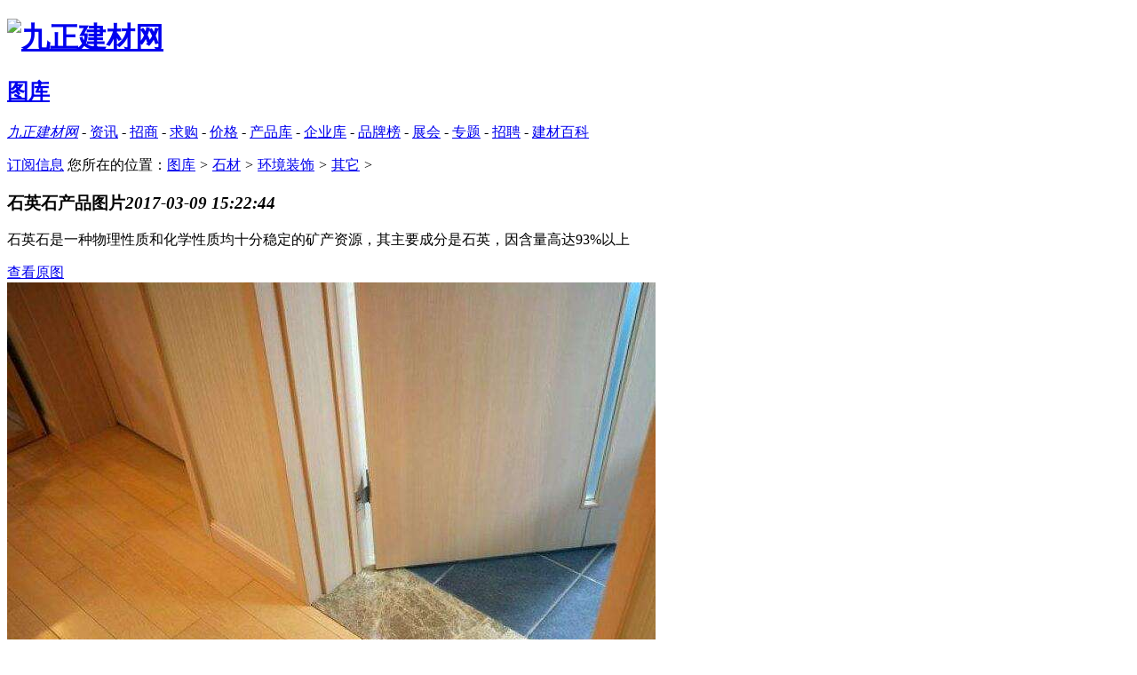

--- FILE ---
content_type: text/html; charset=gbk
request_url: http://photo.jc001.cn/detail/126.html
body_size: 2987
content:
<!DOCTYPE html PUBLIC "-//W3C//DTD XHTML 1.0 Transitional//EN" "//www.w3.org/TR/xhtml1/DTD/xhtml1-transitional.dtd">
<html xmlns="//www.w3.org/1999/xhtml">
<head>
<meta http-equiv="content-type" content="text/html;charset=gbk" />
<title>石英石产品图片 - 其它图片 - 九正建材网</title>
<meta name="keywords" content="其它图片" />
<link rel="stylesheet" href="//ui.jc001.cn/css/global.css?v=2.8" type="text/css" />
<link rel="stylesheet" href="//ui.jc001.cn/ui/photo/css/photo.css?v=2" type="text/css" />
<link rel="stylesheet" href="//ui.jc001.cn/css/detail.css?v=1.4" type="text/css" />
<link rel="shortcut icon" href="//ui.jc001.cn/favicon.ico" type="image/x-icon">
<link rel="bookmark" href="//ui.jc001.cn/favicon.ico" type="image/x-icon">
<meta name="renderer" content="webkit" />
<script type="text/javascript" src="//ui.jc001.cn/japi?v=2026-1-121"></script>
<script type="text/javascript">

function show(_this,id){
    if(id==0) _this.className = "memberOn";
    if(id==1) _this.className = "cityMenuOn";
    if(id==2) _this.className = "allTypeOn";
}
function hide(_this,id){
    if(id==0) _this.className = "member";
    if(id==1) _this.className = "cityMenu";
    if(id==2) _this.className = "allType";
}

</script>

<script>jc001.load('gallery');</script>
<script type="text/javascript">
$(function(){
	var set_H = $(window).height()- 120;
	var set_top = (set_H - 100)/2;
	$(".ad-image-wrapper").height(set_H);
	
    var galleries = $('.ad-gallery').adGallery({ 
        description_wrapper : false,
		image_wrapper_height: set_H,
        slideshow : { autostart : true },
        callbacks : { afterImageVisible : function(){
            var source = this.image_wrapper.find('img').attr('src');
            $("#sourceImg").attr('href', source);
        }}
     });
	$(".ad-prev-image,.ad-next-image").css("top",set_top);
	
});

</script>
</head>

<body>
<div class="photoShowHeader">
    <h1><a href="//www.jc001.cn"><img src="//ui.jc001.cn/images/logo_s.gif" alt="九正建材网" /></a></h1>
    <h2><a href="//photo.jc001.cn/">图库</a></h2>
    <p><a href="//www.jc001.cn"><em>九正建材网</em></a> -
        <a href="//news.jc001.cn/">资讯</a> -
        <a href="//agent.jc001.cn/">招商</a> -
        <a href="//supply.jc001.cn/">求购</a> -
        <a href="//price.jc001.cn/">价格</a> -
        <a href="//goods.jc001.cn/">产品库</a> -
        <a href="//shop.jc001.cn/">企业库</a> -
        <a href="//www.jc001.cn/brandCenter/">品牌榜</a> -
        <a href="//expo.jc001.cn/">展会</a> -
        <a href="//www.jc001.cn/index.php?_c=themes">专题</a> -
        <a href="//job.jc001.cn/">招聘</a> -
        <a href="#none">建材百科</a>
    </p>
</div>


<div class="container">
	<div class="crumbsDetail">
    <div>
    <span><a href="/go.php?action=subscribe" class="btnOrderInfo" rel="nofollow">订阅信息</a></span>
    您所在的位置：<a href="//photo.jc001.cn/">图库</a> <em>&gt;</em> 
<a href="//photo.jc001.cn/list/?gc=001001003">石材</a> <em>&gt;</em> 
<a href="//photo.jc001.cn/list/?gc=001001003004">环境装饰</a> <em>&gt;</em> 
<a href="//photo.jc001.cn/list/?gc=001001003004022">其它</a> <em>&gt;</em> 

    </div>
</div>
</div>

<div class="container showCon">
	<h3 class="photosTitle">石英石产品图片<em>2017-03-09 15:22:44</em></h3>
	<p class="photosDescription"> 石英石是一种物理性质和化学性质均十分稳定的矿产资源，其主要成分是石英，因含量高达93%以上 </p>

	<!--photo list-->
	<div id="gallery" class="ad-gallery">
      <div class="ad-image-wrapper"></div>
	  
      <div class="ad-controls">
	  		<div class="viewOriginal"><a target="_blank" id="sourceImg" href="#">查看原图</a></div>
      </div>
	  
      <div class="ad-nav">
		<!--上一组图集-->
        		<div class="photosPrev"><img src="//img3.jc001.cn/img/001/1/1703/1758c10164e5370.jpg"[js]><a href="//photo.jc001.cn/detail/125.html">上一组图</a></div>
                
		<!--下一组图集-->
        		<div class="photosNext"><img src="//img3.jc001.cn/img/001/1/1703/1758c1040cae06a.jpg"[js]><a href="//photo.jc001.cn/detail/129.html">下一组图</a></div>
		        
        <div class="ad-thumbs">
          <ul class="ad-thumb-list">
                           <li>
                  <a href="//img3.jc001.cn/img/001/1/1703/1758c10291ea6a3.jpg">
                    <img src="//img3.jc001.cn/img/001/1/1703/1758c10291ea6a3_s.jpg" alt="石英石产品图片1" class="image0" onerror="mii()"[js]>
                  </a>
                </li> 
                           <li>
                  <a href="//img3.jc001.cn/img/001/1/1703/1758c10297b1ce4.jpg">
                    <img src="//img3.jc001.cn/img/001/1/1703/1758c10297b1ce4_s.jpg" alt="石英石产品图片2" class="image1" onerror="mii()"[js]>
                  </a>
                </li> 
                           <li>
                  <a href="//img3.jc001.cn/img/001/1/1703/1758c1029cb9020.jpg">
                    <img src="//img3.jc001.cn/img/001/1/1703/1758c1029cb9020_s.jpg" alt="石英石产品图片3" class="image2" onerror="mii()"[js]>
                  </a>
                </li> 
                           <li>
                  <a href="//img3.jc001.cn/img/001/1/1703/1758c102a1abab5.jpg">
                    <img src="//img3.jc001.cn/img/001/1/1703/1758c102a1abab5_s.jpg" alt="石英石产品图片4" class="image3" onerror="mii()"[js]>
                  </a>
                </li> 
                           <li>
                  <a href="//img3.jc001.cn/img/001/1/1703/1758c102a6c1ced.jpg">
                    <img src="//img3.jc001.cn/img/001/1/1703/1758c102a6c1ced_s.jpg" alt="石英石产品图片5" class="image4" onerror="mii()"[js]>
                  </a>
                </li> 
                      </ul>
        </div>
      </div>
    </div>
</div>

<div class="container hotPhotos">
    
    <div class="photoBar">
        <div class="barCon">
            <h4 class="noTab">热门图集</h4>
            <p><a href="//photo.jc001.cn/list/">更多>></a></p>
        </div>
    </div>
    <div class="photoBox">
        <ul class="pubList">
                        <li><a href="//photo.jc001.cn/detail/109.html"><img src="//img3.jc001.cn/img/001/1/1703/1758c0eefd9f05f_s.jpg" onerror="mii()"[js]><br />清新客厅涂料装修效果图</a></li>    
                        <li><a href="//photo.jc001.cn/detail/108.html"><img src="//img3.jc001.cn/img/001/1/1703/1758c0edea180c4_s.jpg" onerror="mii()"[js]><br />客厅涂料装修效果图</a></li>    
                        <li><a href="//photo.jc001.cn/detail/105.html"><img src="//img1.jc001.cn/img/304/50000304/1306/1351b981909603c_s.jpg" onerror="mii()"[js]><br />自由形态功能性木雕家具 不规</a></li>    
                        <li><a href="//photo.jc001.cn/detail/104.html"><img src="//img2.jc001.cn/img/001/1/1305/135199f0a2f15d1_s.jpg" onerror="mii()"[js]><br />精美艺术涂料效果图赏析</a></li>    
                        <li><a href="//photo.jc001.cn/detail/103.html"><img src="//img1.jc001.cn/img/001/1/1305/135199ec4b23243_s.jpg" onerror="mii()"[js]><br />粉色涂料装修效果图 温馨甜蜜</a></li>    
                    </ul>
        <div class="cls"></div>
    </div>
</div>

<div id="footerA" class="spH">
    <div class="footMenu">
        <a href="//about.jc001.cn/" target="_blank" rel="nofollow">关于九正</a>
        <a href="//service.jc001.cn/vip/" target="_blank" rel="nofollow">会员服务</a>
        <a href="//service.jc001.cn/index.php?ac=ad" target="_blank" rel="nofollow">广告服务</a>
        <a href="//about.jc001.cn/feedback/" target="_blank" rel="nofollow">访客留言</a>
        <a href="//mail.jc001.cn/" target="_blank" rel="nofollow">企业邮箱</a>
        <a href="//www.jc001.cn/sitemap.html" target="_blank">网站地图</a>
        <a href="//www.jc001.cn/tag/" target="_blank">建材专栏</a>
        <a href="//www.jc001.cn/area/" target="_blank">地区专栏</a>
        <a href="//www.jc001.cn/archive-goods/" target="_blank">产品归档</a>
        <a href="//www.jc001.cn/map-goods/" target="_blank">产品地图</a>
        <a href="//www.jc001.cn/util/regTxt.htm" target="_blank" rel="nofollow">服务条款</a>
    </div>

    <div style="text-align: center; margin-top:10px; ">
        <a href="//www.jc001.cn">九正建材网</a>
        版权所有&copy;2000-2026  &nbsp;&nbsp;&nbsp;&nbsp;
        九正建材网全国免费服务热线：400 6464 001
        传真：028-83370196
    </div>
</div>

<script>
var _hmt = _hmt || [];
_hmt.push(['_setCustomVar', 2, 'cf', 'jcindex', 3]);
(function() {
  var hm = document.createElement("script");
  hm.src = "//hm.baidu.com/hm.js?d26df5f3386542d3f6c00a18c54d089c";
  var s = document.getElementsByTagName("script")[0];
  s.parentNode.insertBefore(hm, s);
})();
</script>
<script type="text/javascript" src="//stat.jc001.cn/w.js"></script>
<script type="text/javascript">
_JCCounter.set('_jcc_keywords', '');
_JCCounter.set('_jcc_diyid', '');
_JCCounter.set('_jcc_shopid', '');
_JCCounter.set('_jcc_infoid', '');
_JCCounter.set('_jcc_chnlid', '');
_JCCounter.post();
</script>

<script src="//ui.jc001.cn/ci/jad/fixedQrModal.bundle.js?v=2" charset="utf-8" type="text/javascript"></script><script>WorkWeChatContact.init({qrcodeUrl: "https://ui.jc001.cn/images/service/qwCode-server.png"})</script>

<script src="//www.jc001.cn/ajax/hits.js?v=1"></script>
<script>
Hits.infoHitsId = 'infoHitsId';
Hits.submit( 'photo', '126', '0');
</script>
</body>
</html>
